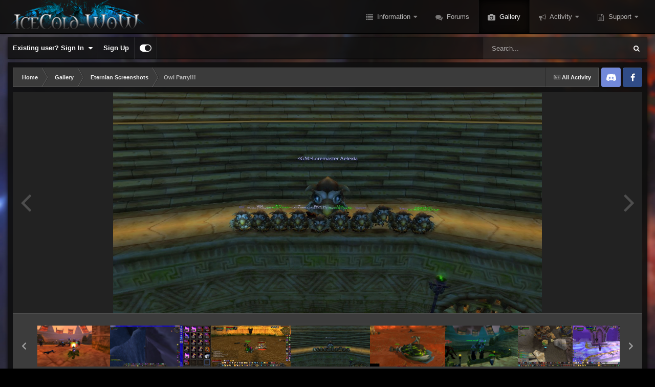

--- FILE ---
content_type: text/html;charset=UTF-8
request_url: https://www.icecold-wow.com/gallery/image/275-owl-party/
body_size: 14434
content:
<!DOCTYPE html>
<html id="focus" lang="en-IE" dir="ltr" 
data-focus-guest
data-focus-group-id='2'
data-focus-theme-id='10'

data-focus-navigation='dropdown'

data-focus-bg='1'




data-focus-scheme='dark'

data-focus-cookie='10'

data-focus-userlinks='border-right'
data-focus-post='no-margin'
data-focus-post-header='background border-v'
data-focus-post-controls='text wide'
data-focus-sticky='header'
data-focus-navigation-align='right'
data-focus-blocks='contrast pages sectiontitle'
data-focus-ui="no-picker-mobile new-badge transparent-ficon guest-alert" data-globaltemplate="4.7.12">
	<head>
		<meta charset="utf-8">
        
		<title>Owl Party!!! - Eternian Screenshots - IceCold</title>
		
			<!-- Google tag (gtag.js) -->
<script async src="https://www.googletagmanager.com/gtag/js?id=G-048FDB5HTN"></script>
<script>
  window.dataLayer = window.dataLayer || [];
  function gtag(){dataLayer.push(arguments);}
  gtag('js', new Date());

  gtag('config', 'G-048FDB5HTN');
</script>
		
		
		
		

	<meta name="viewport" content="width=device-width, initial-scale=1">



	<meta name="twitter:card" content="summary_large_image" />


	
		<meta name="twitter:site" content="@icecold_wow" />
	


	
		
			
				<meta property="og:title" content="Owl Party!!!">
			
		
	

	
		
			
				<meta property="og:type" content="website">
			
		
	

	
		
			
				<meta property="og:url" content="https://www.icecold-wow.com/gallery/image/275-owl-party/">
			
		
	

	
		
			
				<meta name="description" content="Just a random screenshot I found. :)">
			
		
	

	
		
			
				<meta property="og:description" content="Just a random screenshot I found. :)">
			
		
	

	
		
			
				<meta property="og:updated_time" content="2014-04-12T00:18:48Z">
			
		
	

	
		
			
				<meta property="og:image" content="https://cdn.icecold-wow.com/gallery/category_5/large.gallery_55430_5_23225.jpg.ae677aa86977ff1861129baa67a43b3b.jpg">
			
		
	

	
		
			
				<meta property="og:image:type" content="image/jpeg">
			
		
	

	
		
			
				<meta property="og:site_name" content="IceCold">
			
		
	

	
		
			
				<meta property="og:locale" content="en_IE">
			
		
	


	
		<link rel="canonical" href="https://www.icecold-wow.com/gallery/image/275-owl-party/" />
	

	
		<link rel="preload" href="//cdn.icecold-wow.com/gallery/category_5/large.gallery_55430_5_23225.jpg.ae677aa86977ff1861129baa67a43b3b.jpg" as="image" type="image/jpeg" />
	




<link rel="manifest" href="https://www.icecold-wow.com/manifest.webmanifest/">
<meta name="msapplication-config" content="https://www.icecold-wow.com/browserconfig.xml/">
<meta name="msapplication-starturl" content="/">
<meta name="application-name" content="IceCold">
<meta name="apple-mobile-web-app-title" content="IceCold">

	<meta name="theme-color" content="#0f0f0f">










<link rel="preload" href="//www.icecold-wow.com/applications/core/interface/font/fontawesome-webfont.woff2?v=4.7.0" as="font" crossorigin="anonymous">
		




	<link rel='stylesheet' href='//cdn.icecold-wow.com/css_built_10/341e4a57816af3ba440d891ca87450ff_framework.css.gz?v=b0997bbeb71722129087' media='all'>

	<link rel='stylesheet' href='//cdn.icecold-wow.com/css_built_10/05e81b71abe4f22d6eb8d1a929494829_responsive.css.gz?v=b0997bbeb71722129087' media='all'>

	<link rel='stylesheet' href='//cdn.icecold-wow.com/css_built_10/90eb5adf50a8c640f633d47fd7eb1778_core.css.gz?v=b0997bbeb71722129087' media='all'>

	<link rel='stylesheet' href='//cdn.icecold-wow.com/css_built_10/5a0da001ccc2200dc5625c3f3934497d_core_responsive.css.gz?v=b0997bbeb71722129087' media='all'>

	<link rel='stylesheet' href='//cdn.icecold-wow.com/css_built_10/37c6452ea623de41c991284837957128_gallery.css.gz?v=b0997bbeb71722129087' media='all'>

	<link rel='stylesheet' href='//cdn.icecold-wow.com/css_built_10/22e9af7d7c6ac7ddc7db0f1b0d471efc_gallery_responsive.css.gz?v=b0997bbeb71722129087' media='all'>

	<link rel='stylesheet' href='//cdn.icecold-wow.com/css_built_10/8a32dcbf06236254181d222455063219_global.css.gz?v=b0997bbeb71722129087' media='all'>





<link rel='stylesheet' href='//cdn.icecold-wow.com/css_built_10/258adbb6e4f3e83cd3b355f84e3fa002_custom.css.gz?v=b0997bbeb71722129087' media='all'>




		
<script type='text/javascript'>
var focusHtml = document.getElementById('focus');
var cookieId = focusHtml.getAttribute('data-focus-cookie');

//	['setting-name', enabled-by-default, has-toggle]
var focusSettings = [
	
   ['sticky-header', 1, 1],
	['mobile-footer', 1, 1],
	['fluid', 0, 1],
	['larger-font-size', 0, 1],
	['sticky-author-panel', 0, 1],
	['sticky-sidebar', 0, 1],
	['flip-sidebar', 0, 1],
	
	
]; 
for(var i = 0; i < focusSettings.length; i++) {
	var settingName = focusSettings[i][0];
	var isDefault = focusSettings[i][1];
	var allowToggle = focusSettings[i][2];
	if(allowToggle){
		var choice = localStorage.getItem(settingName);
		if( (choice === '1') || (!choice && (isDefault)) ){
			focusHtml.classList.add('enable--' + settingName + '');
		}
	} else if(isDefault){
		focusHtml.classList.add('enable--' + settingName + '');
	}
}


</script>

 
		
		
		

	
	<link rel='shortcut icon' href='//cdn.icecold-wow.com/monthly_2019_11/favicon.ico' type="image/x-icon">

		
 
	</head>
	<body class="ipsApp ipsApp_front ipsJS_none ipsClearfix" data-controller="core.front.core.app"  data-message=""  data-pageapp="gallery" data-pagelocation="front" data-pagemodule="gallery" data-pagecontroller="view" data-pageid="275"   >
		
        

        

		<a href="#ipsLayout_mainArea" class="ipsHide" title="Go to main content on this page" accesskey="m">Jump to content</a>
			
<ul id='elMobileNav' class='ipsResponsive_hideDesktop' data-controller='core.front.core.mobileNav'>
	
		
			
			
				
				
			
				
					<li id='elMobileBreadcrumb'>
						<a href='https://www.icecold-wow.com/gallery/category/5-eternian-screenshots/'>
							<span>Eternian Screenshots</span>
						</a>
					</li>
				
				
			
				
				
			
		
	
  
	<li class='elMobileNav__home'>
		<a href='https://www.icecold-wow.com/'><i class="fa fa-home" aria-hidden="true"></i></a>
	</li>
	
	
	<li >
		<a data-action="defaultStream" href='https://www.icecold-wow.com/discover/'><i class="fa fa-newspaper-o" aria-hidden="true"></i></a>
	</li>

	

	
		<li class='ipsJS_show'>
			<a href='https://www.icecold-wow.com/search/' data-class='display--focus-mobile-search'><i class='fa fa-search'></i></a>
		</li>
	

	
<li data-focus-editor>
	<a href='#'>
		<i class='fa fa-toggle-on'></i>
	</a>
</li>
<li data-focus-toggle-theme>
	<a href='#'>
		<i class='fa'></i>
	</a>
</li>
  	
	<li data-ipsDrawer data-ipsDrawer-drawerElem='#elMobileDrawer'>
		<a href='#' >
			
			
				
			
			
			
			<i class='fa fa-navicon'></i>
		</a>
	</li>
</ul>
			
<div class='focus-mobile-search'>
	<div class='focus-mobile-search__close' data-class='display--focus-mobile-search'><i class="fa fa-times" aria-hidden="true"></i></div>
</div>
			<div id="ipsLayout_header" class="focus-sticky-header">
				<header class="focus-header">
					<div class="ipsLayout_container">
						<div class="focus-header-align">
							
<a class='focus-logo' href='https://www.icecold-wow.com/' accesskey='1'>
	
		
		<span class='focus-logo__image'>
			<img src="//cdn.icecold-wow.com/monthly_2023_05/logo_hawk.png.5861038570d733d285f1027d3b42abca.png" alt='IceCold'>
		</span>
		
			<!-- <span class='focus-logo__text'>
				<span class='focus-logo__name'>IceCold-WoW</span>
				
			</span> -->
		
	
</a>
							<div class="focus-nav-bar">
								<div class="focus-nav">

	<nav  class=' ipsResponsive_showDesktop'>
		<div class='ipsNavBar_primary ipsNavBar_primary--loading ipsLayout_container '>
			<ul data-role="primaryNavBar" class='ipsClearfix'>
				


	
		
		
		<li  id='elNavSecondary_1' data-role="navBarItem" data-navApp="cms" data-navExt="Pages">
			
			
				<a href="https://www.icecold-wow.com"  data-navItem-id="1" >
					Information<span class='ipsNavBar_active__identifier'></span>
				</a>
			
			
				<ul class='ipsNavBar_secondary ipsHide' data-role='secondaryNavBar'>
					


	
		
		
		<li  id='elNavSecondary_35' data-role="navBarItem" data-navApp="cms" data-navExt="Pages">
			
			
				<a href="https://www.icecold-wow.com/news/"  data-navItem-id="35" >
					IceCold News<span class='ipsNavBar_active__identifier'></span>
				</a>
			
			
		</li>
	
	

	
		
		
		<li  id='elNavSecondary_34' data-role="navBarItem" data-navApp="cms" data-navExt="Pages">
			
			
				<a href="https://www.icecold-wow.com/downloads/"  data-navItem-id="34" >
					Downloads<span class='ipsNavBar_active__identifier'></span>
				</a>
			
			
		</li>
	
	

	
		
		
		<li  id='elNavSecondary_27' data-role="navBarItem" data-navApp="core" data-navExt="Guidelines">
			
			
				<a href="https://www.icecold-wow.com/guidelines/"  data-navItem-id="27" >
					Guidelines<span class='ipsNavBar_active__identifier'></span>
				</a>
			
			
		</li>
	
	

	
		
		
		<li  id='elNavSecondary_28' data-role="navBarItem" data-navApp="core" data-navExt="StaffDirectory">
			
			
				<a href="https://www.icecold-wow.com/staff/"  data-navItem-id="28" >
					Staff<span class='ipsNavBar_active__identifier'></span>
				</a>
			
			
		</li>
	
	

	
		
		
		<li  id='elNavSecondary_29' data-role="navBarItem" data-navApp="core" data-navExt="OnlineUsers">
			
			
				<a href="https://www.icecold-wow.com/online/"  data-navItem-id="29" >
					Online Users<span class='ipsNavBar_active__identifier'></span>
				</a>
			
			
		</li>
	
	

					<li class='ipsHide' id='elNavigationMore_1' data-role='navMore'>
						<a href='#' data-ipsMenu data-ipsMenu-appendTo='#elNavigationMore_1' id='elNavigationMore_1_dropdown'>More <i class='fa fa-caret-down'></i></a>
						<ul class='ipsHide ipsMenu ipsMenu_auto' id='elNavigationMore_1_dropdown_menu' data-role='moreDropdown'></ul>
					</li>
				</ul>
			
		</li>
	
	

	
		
		
		<li  id='elNavSecondary_9' data-role="navBarItem" data-navApp="forums" data-navExt="Forums">
			
			
				<a href="https://www.icecold-wow.com/forums/"  data-navItem-id="9" >
					Forums<span class='ipsNavBar_active__identifier'></span>
				</a>
			
			
		</li>
	
	

	
	

	
		
		
			
		
		<li class='ipsNavBar_active' data-active id='elNavSecondary_25' data-role="navBarItem" data-navApp="gallery" data-navExt="Gallery">
			
			
				<a href="https://www.icecold-wow.com/gallery/"  data-navItem-id="25" data-navDefault>
					Gallery<span class='ipsNavBar_active__identifier'></span>
				</a>
			
			
		</li>
	
	

	
	

	
		
		
		<li  id='elNavSecondary_2' data-role="navBarItem" data-navApp="core" data-navExt="CustomItem">
			
			
				<a href="https://www.icecold-wow.com/discover/"  data-navItem-id="2" >
					Activity<span class='ipsNavBar_active__identifier'></span>
				</a>
			
			
				<ul class='ipsNavBar_secondary ipsHide' data-role='secondaryNavBar'>
					


	
		
		
		<li  id='elNavSecondary_3' data-role="navBarItem" data-navApp="core" data-navExt="AllActivity">
			
			
				<a href="https://www.icecold-wow.com/discover/"  data-navItem-id="3" >
					All Activity<span class='ipsNavBar_active__identifier'></span>
				</a>
			
			
		</li>
	
	

	
		
		
		<li  id='elNavSecondary_39' data-role="navBarItem" data-navApp="core" data-navExt="Leaderboard">
			
			
				<a href="https://www.icecold-wow.com/leaderboard/"  data-navItem-id="39" >
					Leaderboard<span class='ipsNavBar_active__identifier'></span>
				</a>
			
			
		</li>
	
	

	
		
		
		<li  id='elNavSecondary_4' data-role="navBarItem" data-navApp="core" data-navExt="YourActivityStreams">
			
			
				<a href="#"  data-navItem-id="4" >
					My Activity Streams<span class='ipsNavBar_active__identifier'></span>
				</a>
			
			
		</li>
	
	

	
		
		
		<li  id='elNavSecondary_5' data-role="navBarItem" data-navApp="core" data-navExt="YourActivityStreamsItem">
			
			
				<a href="https://www.icecold-wow.com/discover/unread/"  data-navItem-id="5" >
					Unread Content<span class='ipsNavBar_active__identifier'></span>
				</a>
			
			
		</li>
	
	

	
		
		
		<li  id='elNavSecondary_6' data-role="navBarItem" data-navApp="core" data-navExt="YourActivityStreamsItem">
			
			
				<a href="https://www.icecold-wow.com/discover/content-started/"  data-navItem-id="6" >
					Content I Started<span class='ipsNavBar_active__identifier'></span>
				</a>
			
			
		</li>
	
	

	
		
		
		<li  id='elNavSecondary_7' data-role="navBarItem" data-navApp="core" data-navExt="Search">
			
			
				<a href="https://www.icecold-wow.com/search/"  data-navItem-id="7" >
					Search<span class='ipsNavBar_active__identifier'></span>
				</a>
			
			
		</li>
	
	

					<li class='ipsHide' id='elNavigationMore_2' data-role='navMore'>
						<a href='#' data-ipsMenu data-ipsMenu-appendTo='#elNavigationMore_2' id='elNavigationMore_2_dropdown'>More <i class='fa fa-caret-down'></i></a>
						<ul class='ipsHide ipsMenu ipsMenu_auto' id='elNavigationMore_2_dropdown_menu' data-role='moreDropdown'></ul>
					</li>
				</ul>
			
		</li>
	
	

	
		
		
		<li  id='elNavSecondary_22' data-role="navBarItem" data-navApp="core" data-navExt="CustomItem">
			
			
				<a href="https://www.icecold-wow.com/support/"  data-navItem-id="22" >
					Support<span class='ipsNavBar_active__identifier'></span>
				</a>
			
			
				<ul class='ipsNavBar_secondary ipsHide' data-role='secondaryNavBar'>
					


	
		
		
		<li  id='elNavSecondary_32' data-role="navBarItem" data-navApp="cms" data-navExt="Pages">
			
			
				<a href="https://www.icecold-wow.com/help/"  data-navItem-id="32" >
					Support Articles<span class='ipsNavBar_active__identifier'></span>
				</a>
			
			
		</li>
	
	

	
		
		
		<li  id='elNavSecondary_30' data-role="navBarItem" data-navApp="core" data-navExt="CustomItem">
			
			
				<a href="https://www.icecold-wow.com/support/"  data-navItem-id="30" >
					Support Tickets<span class='ipsNavBar_active__identifier'></span>
				</a>
			
			
		</li>
	
	

	
		
		
		<li  id='elNavSecondary_33' data-role="navBarItem" data-navApp="cms" data-navExt="Pages">
			
			
				<a href="https://www.icecold-wow.com/bug_tracker/"  data-navItem-id="33" >
					Bug Tracker<span class='ipsNavBar_active__identifier'></span>
				</a>
			
			
		</li>
	
	

					<li class='ipsHide' id='elNavigationMore_22' data-role='navMore'>
						<a href='#' data-ipsMenu data-ipsMenu-appendTo='#elNavigationMore_22' id='elNavigationMore_22_dropdown'>More <i class='fa fa-caret-down'></i></a>
						<ul class='ipsHide ipsMenu ipsMenu_auto' id='elNavigationMore_22_dropdown_menu' data-role='moreDropdown'></ul>
					</li>
				</ul>
			
		</li>
	
	

	
	

	
	

				
				<li class="focus-nav__more focus-nav__more--hidden">
					<a href="#"> More <span class='ipsNavBar_active__identifier'></span></a>
					<ul class='ipsNavBar_secondary'></ul>
				</li>
				
			</ul>
			

	<div id="elSearchWrapper">
		<div id='elSearch' data-controller="core.front.core.quickSearch">
			<form accept-charset='utf-8' action='//www.icecold-wow.com/search/?do=quicksearch' method='post'>
                <input type='search' id='elSearchField' placeholder='Search...' name='q' autocomplete='off' aria-label='Search'>
                <details class='cSearchFilter'>
                    <summary class='cSearchFilter__text'></summary>
                    <ul class='cSearchFilter__menu'>
                        
                        <li><label><input type="radio" name="type" value="all"  checked><span class='cSearchFilter__menuText'>Everywhere</span></label></li>
                        
                            
                                <li><label><input type="radio" name="type" value='contextual_{&quot;type&quot;:&quot;gallery_image&quot;,&quot;nodes&quot;:5}'><span class='cSearchFilter__menuText'>This Category</span></label></li>
                            
                                <li><label><input type="radio" name="type" value='contextual_{&quot;type&quot;:&quot;gallery_image&quot;,&quot;item&quot;:275}'><span class='cSearchFilter__menuText'>This Image</span></label></li>
                            
                        
                        
                            <li><label><input type="radio" name="type" value="core_statuses_status"><span class='cSearchFilter__menuText'>Status Updates</span></label></li>
                        
                            <li><label><input type="radio" name="type" value="cms_pages_pageitem"><span class='cSearchFilter__menuText'>Pages</span></label></li>
                        
                            <li><label><input type="radio" name="type" value="cms_records1"><span class='cSearchFilter__menuText'>Articles</span></label></li>
                        
                            <li><label><input type="radio" name="type" value="cms_records3"><span class='cSearchFilter__menuText'>Articles</span></label></li>
                        
                            <li><label><input type="radio" name="type" value="cms_records4"><span class='cSearchFilter__menuText'>Bugs</span></label></li>
                        
                            <li><label><input type="radio" name="type" value="forums_topic"><span class='cSearchFilter__menuText'>Topics</span></label></li>
                        
                            <li><label><input type="radio" name="type" value="gallery_image"><span class='cSearchFilter__menuText'>Images</span></label></li>
                        
                            <li><label><input type="radio" name="type" value="gallery_album_item"><span class='cSearchFilter__menuText'>Albums</span></label></li>
                        
                            <li><label><input type="radio" name="type" value="core_members"><span class='cSearchFilter__menuText'>Members</span></label></li>
                        
                    </ul>
                </details>
				<button class='cSearchSubmit' type="submit" aria-label='Search'><i class="fa fa-search"></i></button>
			</form>
		</div>
	</div>

		</div>
	</nav>
</div>
							</div>
						</div>
					</div>
				</header>
			</div>
			<div class="ipsLayout_container ipsResponsive_showDesktop">
				<div class="focus-user-bar ipsFlex ipsFlex-jc:between ipsFlex-ai:center">
					
						<div class="focus-user">

	<ul id="elUserNav" class="ipsList_inline cSignedOut ipsResponsive_showDesktop">
		
		
		
		
			
				<li id="elSignInLink">
					<a href="https://www.icecold-wow.com/login/" data-ipsmenu-closeonclick="false" data-ipsmenu id="elUserSignIn">
						Existing user? Sign In  <i class="fa fa-caret-down"></i>
					</a>
					
<div id='elUserSignIn_menu' class='ipsMenu ipsMenu_auto ipsHide'>
	<form accept-charset='utf-8' method='post' action='https://www.icecold-wow.com/login/'>
		<input type="hidden" name="csrfKey" value="ecef15d2c67c2986d9ba62c65f002cf3">
		<input type="hidden" name="ref" value="aHR0cHM6Ly93d3cuaWNlY29sZC13b3cuY29tL2dhbGxlcnkvaW1hZ2UvMjc1LW93bC1wYXJ0eS8=">
		<div data-role="loginForm">
			
			
			
				<div class='ipsColumns ipsColumns_noSpacing'>
					<div class='ipsColumn ipsColumn_wide' id='elUserSignIn_internal'>
						
<div class="ipsPad ipsForm ipsForm_vertical">
	<h4 class="ipsType_sectionHead">Sign In</h4>
	<br><br>
	<ul class='ipsList_reset'>
		<li class="ipsFieldRow ipsFieldRow_noLabel ipsFieldRow_fullWidth">
			
			
				<input type="email" placeholder="Email Address" name="auth" autocomplete="email">
			
		</li>
		<li class="ipsFieldRow ipsFieldRow_noLabel ipsFieldRow_fullWidth">
			<input type="password" placeholder="Password" name="password" autocomplete="current-password">
		</li>
		<li class="ipsFieldRow ipsFieldRow_checkbox ipsClearfix">
			<span class="ipsCustomInput">
				<input type="checkbox" name="remember_me" id="remember_me_checkbox" value="1" checked aria-checked="true">
				<span></span>
			</span>
			<div class="ipsFieldRow_content">
				<label class="ipsFieldRow_label" for="remember_me_checkbox">Remember me</label>
				<span class="ipsFieldRow_desc">Not recommended on shared computers</span>
			</div>
		</li>
		<li class="ipsFieldRow ipsFieldRow_fullWidth">
			<button type="submit" name="_processLogin" value="usernamepassword" class="ipsButton ipsButton_primary ipsButton_small" id="elSignIn_submit">Sign In</button>
			
				<p class="ipsType_right ipsType_small">
					
						<a href='https://www.icecold-wow.com/lostpassword/' data-ipsDialog data-ipsDialog-title='Forgot your password?'>
					
					Forgot your password?</a>
				</p>
			
		</li>
	</ul>
</div>
					</div>
					<div class='ipsColumn ipsColumn_wide'>
						<div class='ipsPadding' id='elUserSignIn_external'>
							<div class='ipsAreaBackground_light ipsPadding:half'>
								
								
									<div class='ipsType_center ipsMargin_top:half'>
										

<button type="submit" name="_processLogin" value="10" class='ipsButton ipsButton_verySmall ipsButton_fullWidth ipsSocial ' style="background-color: #7289da">
	
		<span class='ipsSocial_icon'>
			
				<img src="//www.icecold-wow.com/applications/icecold/interface/logos/discord.png">
			
		</span>
		<span class='ipsSocial_text'>Log in with Discord</span>
	
</button>
									</div>
								
							</div>
						</div>
					</div>
				</div>
			
		</div>
	</form>
</div>
				</li>
			
		
		
			<li>
				
					<a href="https://www.icecold-wow.com/register/" data-ipsdialog data-ipsdialog-size="narrow" data-ipsdialog-title="Sign Up"  id="elRegisterButton">Sign Up</a>
				
			</li>
		
		
<li class='elUserNav_sep'></li>
<li class='cUserNav_icon ipsJS_show' data-focus-editor>
	<a href='#' data-ipsTooltip>
		<i class='fa fa-toggle-on'></i>
	</a>
</li>
<li class='cUserNav_icon ipsJS_show' data-focus-toggle-theme>
	<a href='#' data-ipsTooltip>
		<i class='fa'></i>
	</a>
</li>

 
	</ul>
</div>
					
					
						<div class="focus-search"></div>
					
				</div>
			</div>
		<main id="ipsLayout_body" class="ipsLayout_container">
			<div class="focus-content">
				<div class="focus-content-padding">
					<div id="ipsLayout_contentArea">
						<div class="focus-precontent">
							<div class="focus-breadcrumb">
								
<nav class='ipsBreadcrumb ipsBreadcrumb_top ipsFaded_withHover'>
	

	<ul class='ipsList_inline ipsPos_right'>
		
		<li >
			<a data-action="defaultStream" class='ipsType_light '  href='https://www.icecold-wow.com/discover/'><i class="fa fa-newspaper-o" aria-hidden="true"></i> <span>All Activity</span></a>
		</li>
		
	</ul>

	<ul data-role="breadcrumbList">
		<li>
			<a title="Home" href='https://www.icecold-wow.com/'>
				<span>Home <i class='fa fa-angle-right'></i></span>
			</a>
		</li>
		
		
			<li>
				
					<a href='https://www.icecold-wow.com/gallery/'>
						<span>Gallery <i class='fa fa-angle-right' aria-hidden="true"></i></span>
					</a>
				
			</li>
		
			<li>
				
					<a href='https://www.icecold-wow.com/gallery/category/5-eternian-screenshots/'>
						<span>Eternian Screenshots <i class='fa fa-angle-right' aria-hidden="true"></i></span>
					</a>
				
			</li>
		
			<li>
				
					Owl Party!!!
				
			</li>
		
	</ul>
</nav>
								

<ul class='focus-social focus-social--iconOnly'>
	<li><a href='https://discordapp.com/invite/3wW6KpC' target="_blank" rel="noopener"><span>Discord</span></a></li>
<li><a href='https://www.facebook.com/icecoldwow' target="_blank" rel="noopener"><span>Twitter</span></a></li>
</ul>

							</div>
						</div>
						





						<div id="ipsLayout_contentWrapper">
							
							<div id="ipsLayout_mainArea">
								
								
								
								
								

	




								



<div data-controller='gallery.front.view.image' data-lightboxURL='https://www.icecold-wow.com/gallery/image/275-owl-party/'>
	<div class='ipsColumns ipsMargin_bottom'>
		<div class='ipsColumn ipsColumn_fluid'>
			<div class='cGalleryLightbox_inner' data-role="imageSizer">
				<div class='elGalleryHeader'>
					

<div id='elGalleryImage' class='elGalleryImage' data-role="imageFrame" data-imageSizes='{&quot;large&quot;:[1366,705],&quot;small&quot;:[600,310]}'>
	
		<div class='cGalleryViewImage' data-role='notesWrapper' data-controller='gallery.front.view.notes' data-imageID='275'  data-notesData='[]'>
			<div>
				<a href='//cdn.icecold-wow.com/gallery/category_5/large.gallery_55430_5_23225.jpg.ae677aa86977ff1861129baa67a43b3b.jpg' title='View in lightbox' data-ipsLightbox>
					<img src='//cdn.icecold-wow.com/gallery/category_5/large.gallery_55430_5_23225.jpg.ae677aa86977ff1861129baa67a43b3b.jpg' alt="Owl Party!!!" title='Owl Party!!!' data-role='theImage'>
				</a>
            </div>
			
		</div>
        	


		<div class='cGalleryImageFade'>
			<div class='cGalleryImageBottomBar'>
				<div class='cGalleryCreditInfo ipsType_normal ipsHide'>
					
						<div>&copy; Copyright 2014, all right reserved. Owl Inc.</div>
					

					
				</div>
				
					<ul class='ipsList_inline'>
						<li>
							<a href='#' data-ipsMenu data-ipsMenu-above='true' id='elImageTools' class='ipsButton ipsButton_link ipsButton_verySmall ipsJS_show cGalleryViewImage_controls'>Image Tools <i class='fa fa-caret-down'></i></a>
						</li>
					</ul>
					<ul class='ipsMenu ipsMenu_auto ipsHide' id='elImageTools_menu'>
						
						
						
							<li class='ipsMenu_item'>
								<a href='https://www.icecold-wow.com/gallery/image/275-owl-party/?do=download' title='Download'><i class='fa fa-fw fa-download'></i> Download</a>
							</li>
						
					</ul>
				
			</div>
		</div>
	
	<span class='elGalleryImageNav'>
       
            <a href='https://www.icecold-wow.com/gallery/image/275-owl-party/?browse=1&amp;do=previous' class='elGalleryImageNav_prev' data-action="prevMedia"><i class='fa fa-angle-left'></i></a>
            <a href='https://www.icecold-wow.com/gallery/image/275-owl-party/?browse=1&amp;do=next' class='elGalleryImageNav_next' data-action="nextMedia"><i class='fa fa-angle-right'></i></a>
        
	</span>
</div>
				</div>
			</div>
            
            
            
			<div class='cGalleryImageThumbs'>
				<ol class='cGalleryCarousel' id='gallery-image-thumbs'>
                    
					
			            <li class='cGalleryCarousel__item'>
			            	<div class='ipsImageBlock'>
				                
					                <a href='https://www.icecold-wow.com/gallery/image/306-guess-how-many-visuals-i-am-using/' title='View the image Guess how many visuals i am using?' class='ipsImageBlock__main'>
					                	<img src='//cdn.icecold-wow.com/gallery/category_5/small.gallery_93705_5_102566.jpg.3c29f5ace7b6dbe255534a904583b8d3.jpg' alt="Guess how many visuals i am using?" loading="lazy">
					                </a>
				                
                            	

                            </div>
                        </li>
                        
			        
			            <li class='cGalleryCarousel__item'>
			            	<div class='ipsImageBlock'>
				                
					                <a href='https://www.icecold-wow.com/gallery/image/304-admin-fun-time/' title='View the image Admin Fun Time!' class='ipsImageBlock__main'>
					                	<img src='//cdn.icecold-wow.com/gallery/category_5/small.gallery_108180_5_1513039.png.06c929b49f80fb8436067ab58c899396.png' alt="Admin Fun Time!" loading="lazy">
					                </a>
				                
                            	

                            </div>
                        </li>
                        
			        
			            <li class='cGalleryCarousel__item'>
			            	<div class='ipsImageBlock'>
				                
					                <a href='https://www.icecold-wow.com/gallery/image/303-mah-mats/' title='View the image Mah Mats' class='ipsImageBlock__main'>
					                	<img src='//cdn.icecold-wow.com/gallery/category_5/small.gallery_68322_5_43004.png.83d45ceba1fedd00305899d44505498e.png' alt="Mah Mats" loading="lazy">
					                </a>
				                
                            	

                            </div>
                        </li>
                        
			        
			            <li class='cGalleryCarousel__item'>
			            	<div class='ipsImageBlock'>
				                
					                <a href='https://www.icecold-wow.com/gallery/image/277-rainbow-turtle/' title='View the image Rainbow Turtle' class='ipsImageBlock__main'>
					                	<img src='//cdn.icecold-wow.com/gallery/category_5/small.gallery_55430_5_210926.jpg.7aa9f182774148d589f1cdd17947c64f.jpg' alt="Rainbow Turtle" loading="lazy">
					                </a>
				                
                            	

                            </div>
                        </li>
                        
			        

                    <li class='cGalleryCarousel__item cGalleryCarousel__item--active'>
                    	<div class='ipsImageBlock'>
	                        
	                            <a href='https://www.icecold-wow.com/gallery/image/275-owl-party/' title='View the image Owl Party!!!' class='ipsImageBlock__main'>
	                                <img src='//cdn.icecold-wow.com/gallery/category_5/small.gallery_55430_5_23225.jpg.fa3f84f90b499df53f4caee2b4bda0b7.jpg' alt="Owl Party!!!" loading="lazy">
	                            </a>
                        	
                        	

                        </div>
                        
                    </li>

                    
                        <li class='cGalleryCarousel__item'>
                        	<div class='ipsImageBlock'>
	                            
	                                <a href='https://www.icecold-wow.com/gallery/image/274-big-wand/' title='View the image Big wand' class='ipsImageBlock__main'>
	                                    <img src='//cdn.icecold-wow.com/gallery/category_5/small.gallery_97787_5_230035.png.0279a1a4478a948f88aefa0c2164c049.png' alt="Big wand" loading="lazy">
	                                </a>
	                            
	                            

	                        </div>
                        </li>
                        
                        
                    
                        <li class='cGalleryCarousel__item'>
                        	<div class='ipsImageBlock'>
	                            
	                                <a href='https://www.icecold-wow.com/gallery/image/273-me-chillin-with-my-twin-bro/' title='View the image Me Chillin&#039; With My Twin Bro' class='ipsImageBlock__main'>
	                                    <img src='//cdn.icecold-wow.com/gallery/category_5/small.gallery_139907_5_132563.jpg.4dda9499ca1d8412172a4ccb35ede448.jpg' alt="Me Chillin&#039; With My Twin Bro" loading="lazy">
	                                </a>
	                            
	                            

	                        </div>
                        </li>
                        
                        
                    
                        <li class='cGalleryCarousel__item'>
                        	<div class='ipsImageBlock'>
	                            
	                                <a href='https://www.icecold-wow.com/gallery/image/271-bag-of-weed/' title='View the image Bag of Weed' class='ipsImageBlock__main'>
	                                    <img src='//cdn.icecold-wow.com/gallery/category_5/small.gallery_141477_5_113688.jpg.aed3a2eeb2f09d1ff4eaec2f860187be.jpg' alt="Bag of Weed" loading="lazy">
	                                </a>
	                            
	                            

	                        </div>
                        </li>
                        
                        
                    
                        <li class='cGalleryCarousel__item'>
                        	<div class='ipsImageBlock'>
	                            
	                                <a href='https://www.icecold-wow.com/gallery/image/269-wowscrnshot-040314-090504/' title='View the image WoWScrnShot 040314 090504' class='ipsImageBlock__main'>
	                                    <img src='//cdn.icecold-wow.com/gallery/category_5/small.gallery_141938_5_194858.jpg.ee3bf0d961f53a6dec0f05f9848f2ac9.jpg' alt="WoWScrnShot 040314 090504" loading="lazy">
	                                </a>
	                            
	                            

	                        </div>
                        </li>
                        
                        
                            
				</ol>
                <div class='cGalleryCarouselNav cGalleryCarouselNav--overlay' data-carousel-controls='gallery-image-thumbs' data-controller="gallery.front.browse.carousel" hidden>
                    <button class='cGalleryCarouselNav__button' data-carousel-arrow='prev' aria-label='Previous' role='button'>
                        <svg aria-hidden="true" xmlns="http://www.w3.org/2000/svg" viewBox="0 0 320 512" width="10"><path d="M34.52 239.03L228.87 44.69c9.37-9.37 24.57-9.37 33.94 0l22.67 22.67c9.36 9.36 9.37 24.52.04 33.9L131.49 256l154.02 154.75c9.34 9.38 9.32 24.54-.04 33.9l-22.67 22.67c-9.37 9.37-24.57 9.37-33.94 0L34.52 272.97c-9.37-9.37-9.37-24.57 0-33.94z"/></svg>
                    </button>
                    <button class='cGalleryCarouselNav__button' data-carousel-arrow='next' aria-label='Next' role='button'>
                        <svg aria-hidden="true" xmlns="http://www.w3.org/2000/svg" viewBox="0 0 320 512" width="10"><path d="M285.476 272.971L91.132 467.314c-9.373 9.373-24.569 9.373-33.941 0l-22.667-22.667c-9.357-9.357-9.375-24.522-.04-33.901L188.505 256 34.484 101.255c-9.335-9.379-9.317-24.544.04-33.901l22.667-22.667c9.373-9.373 24.569-9.373 33.941 0L285.475 239.03c9.373 9.372 9.373 24.568.001 33.941z"/></svg>
                    </button>
                </div>
			</div>
            
		</div>
	</div>

	<section data-role='imageInfo'>
		




<div class='ipsColumns ipsColumns_collapsePhone ipsResponsive_pull ipsSpacer_bottom'>
	<div class='ipsColumn ipsColumn_fluid'>
		

		<div class='ipsBox'>
			<div class='ipsPadding' data-role='imageDescription'>
				<div class='ipsFlex ipsFlex-ai:center ipsFlex-fw:wrap ipsGap:4'>
					<div class='ipsFlex-flex:11'>
						<h1 class='ipsType_pageTitle ipsContained_container'>
							
							
							
							
							
								<span class='ipsContained ipsType_break'>Owl Party!!!</span>
							
						</h1>
						
					</div>
				</div>
				<hr class='ipsHr'>
				<div class='ipsPageHeader__meta ipsFlex ipsFlex-jc:between ipsFlex-ai:center ipsFlex-fw:wrap ipsGap:3'>
					<div class='ipsFlex-flex:11'>
						<div class='ipsPhotoPanel ipsPhotoPanel_mini ipsClearfix'>
							


	<a href="https://www.icecold-wow.com/profile/55430-nightcorez/" rel="nofollow" data-ipsHover data-ipsHover-width="370" data-ipsHover-target="https://www.icecold-wow.com/profile/55430-nightcorez/?do=hovercard" class="ipsUserPhoto ipsUserPhoto_mini" title="Go to Nightcorez's profile">
		<img src='//cdn.icecold-wow.com/profile/photo-55430.jpg' alt='Nightcorez' loading="lazy">
	</a>

							<div>
								<p class='ipsType_reset ipsType_normal ipsType_blendLinks'>
									By 


<a href='https://www.icecold-wow.com/profile/55430-nightcorez/' rel="nofollow" data-ipsHover data-ipsHover-width='370' data-ipsHover-target='https://www.icecold-wow.com/profile/55430-nightcorez/?do=hovercard&amp;referrer=https%253A%252F%252Fwww.icecold-wow.com%252Fgallery%252Fimage%252F275-owl-party%252F' title="Go to Nightcorez's profile" class="ipsType_break">Nightcorez</a>
								</p>
								<ul class='ipsList_inline'>
									<li class='ipsType_light'><time datetime='2014-04-12T00:18:48Z' title='04/12/14 00:18' data-short='11 yr'>April 12, 2014</time></li>
									<li class='ipsType_light'>2513 views</li>
									
										<li><a href='https://www.icecold-wow.com/profile/55430-nightcorez/content/?type=gallery_image'>View Nightcorez's images</a></li>
									
								</ul>
							</div>
						</div>
					</div>
					<div class='ipsFlex-flex:01 ipsResponsive_hidePhone'>
						<div class='ipsShareLinks'>
							
								


    <a href='#elShareItem_1809010424_menu' id='elShareItem_1809010424' data-ipsMenu class='ipsShareButton ipsButton ipsButton_verySmall ipsButton_link ipsButton_link--light'>
        <span><i class='fa fa-share-alt'></i></span> &nbsp;Share
    </a>

    <div class='ipsPadding ipsMenu ipsMenu_auto ipsHide' id='elShareItem_1809010424_menu' data-controller="core.front.core.sharelink">
        <ul class='ipsList_inline'>
            
                <li>
<a href="https://twitter.com/share?url=https%3A%2F%2Fwww.icecold-wow.com%2Fgallery%2Fimage%2F275-owl-party%2F" class="cShareLink cShareLink_twitter" target="_blank" data-role="shareLink" title='Share on Twitter' data-ipsTooltip rel='nofollow noopener'>
	<i class="fa fa-twitter"></i>
</a></li>
            
                <li>
<a href="https://www.facebook.com/sharer/sharer.php?u=https%3A%2F%2Fwww.icecold-wow.com%2Fgallery%2Fimage%2F275-owl-party%2F" class="cShareLink cShareLink_facebook" target="_blank" data-role="shareLink" title='Share on Facebook' data-ipsTooltip rel='noopener nofollow'>
	<i class="fa fa-facebook"></i>
</a></li>
            
                <li>
<a href="https://www.reddit.com/submit?url=https%3A%2F%2Fwww.icecold-wow.com%2Fgallery%2Fimage%2F275-owl-party%2F&amp;title=Owl+Party%21%21%21" rel="nofollow noopener" class="cShareLink cShareLink_reddit" target="_blank" title='Share on Reddit' data-ipsTooltip>
	<i class="fa fa-reddit"></i>
</a></li>
            
                <li>
<a href="/cdn-cgi/l/email-protection#[base64]" rel='nofollow' class='cShareLink cShareLink_email' title='Share via email' data-ipsTooltip>
	<i class="fa fa-envelope"></i>
</a></li>
            
        </ul>
        
            <hr class='ipsHr'>
            <button class='ipsHide ipsButton ipsButton_verySmall ipsButton_light ipsButton_fullWidth ipsMargin_top:half' data-controller='core.front.core.webshare' data-role='webShare' data-webShareTitle='Owl Party!!!' data-webShareText='Owl Party!!!' data-webShareUrl='https://www.icecold-wow.com/gallery/image/275-owl-party/'>More sharing options...</button>
        
    </div>

							
                            

							



							

<div data-followApp='gallery' data-followArea='image' data-followID='275' data-controller='core.front.core.followButton'>
	

	<a href='https://www.icecold-wow.com/login/' rel="nofollow" class="ipsFollow ipsPos_middle ipsButton ipsButton_light ipsButton_verySmall " data-role="followButton" data-ipsTooltip title='Sign in to follow this'>
		<span>Followers</span>
		<span class='ipsCommentCount'>1</span>
	</a>

</div>
						</div>
					</div>
				</div>
				
				
					<hr class='ipsHr'>			
					<div class='ipsType_medium ipsType_richText ipsType_break ipsSpacer_both' data-controller="core.front.core.lightboxedImages">
						<p><span style="text-decoration:underline;"><span style="color:rgb(255,140,0);">Just a random screenshot I found. :)</span></span></p>
					</div>
				

				

					

				

					
						<h3 class='ipsType_minorHeading'>Copyright</h3>
						<div class='ipsType_richText'>
							&copy; Copyright 2014, all right reserved. Owl Inc.
						</div>
					

				
			</div>
			<div class='ipsItemControls'>
				
					

	<div data-controller='core.front.core.reaction' class='ipsItemControls_right ipsClearfix '>	
		<div class='ipsReact ipsPos_right'>
			
				
				<div class='ipsReact_blurb ipsHide' data-role='reactionBlurb'>
					
				</div>
			
			
			
		</div>
	</div>

				
				<ul class='ipsComment_controls ipsClearfix ipsItemControls_left'>
					
				</ul>
			</div>
		</div>
	</div>
	<div class='ipsColumn ipsColumn_veryWide' id='elGalleryImageStats'>
		<div class='ipsBox ipsPadding' data-role="imageStats">
			

			

            <div>
                <h2 class='ipsType_minorHeading ipsType_break'>From the category: </h2>
                <h3 class='ipsType_sectionHead'><a href='https://www.icecold-wow.com/gallery/category/5-eternian-screenshots/'>Eternian Screenshots</a></h3>
                <span class='ipsType_light'>&middot; 109 images</span>
                <ul class='ipsList_reset ipsMargin_top ipsHide'>
                    <li><i class='fa fa-camera'></i> 109 images</li>
                    
                    
                        <li><i class='fa fa-comment'></i> 52 image comments</li>
                    
                </ul>
            </div>
            <hr class='ipsHr'>

			
		</div>
	</div>
</div>


<div class='ipsBox ipsPadding ipsResponsive_pull ipsResponsive_showPhone ipsMargin_top'>
	<div class='ipsShareLinks'>
		
			


    <a href='#elShareItem_2090238818_menu' id='elShareItem_2090238818' data-ipsMenu class='ipsShareButton ipsButton ipsButton_verySmall ipsButton_light '>
        <span><i class='fa fa-share-alt'></i></span> &nbsp;Share
    </a>

    <div class='ipsPadding ipsMenu ipsMenu_auto ipsHide' id='elShareItem_2090238818_menu' data-controller="core.front.core.sharelink">
        <ul class='ipsList_inline'>
            
                <li>
<a href="https://twitter.com/share?url=https%3A%2F%2Fwww.icecold-wow.com%2Fgallery%2Fimage%2F275-owl-party%2F" class="cShareLink cShareLink_twitter" target="_blank" data-role="shareLink" title='Share on Twitter' data-ipsTooltip rel='nofollow noopener'>
	<i class="fa fa-twitter"></i>
</a></li>
            
                <li>
<a href="https://www.facebook.com/sharer/sharer.php?u=https%3A%2F%2Fwww.icecold-wow.com%2Fgallery%2Fimage%2F275-owl-party%2F" class="cShareLink cShareLink_facebook" target="_blank" data-role="shareLink" title='Share on Facebook' data-ipsTooltip rel='noopener nofollow'>
	<i class="fa fa-facebook"></i>
</a></li>
            
                <li>
<a href="https://www.reddit.com/submit?url=https%3A%2F%2Fwww.icecold-wow.com%2Fgallery%2Fimage%2F275-owl-party%2F&amp;title=Owl+Party%21%21%21" rel="nofollow noopener" class="cShareLink cShareLink_reddit" target="_blank" title='Share on Reddit' data-ipsTooltip>
	<i class="fa fa-reddit"></i>
</a></li>
            
                <li>
<a href="/cdn-cgi/l/email-protection#[base64]" rel='nofollow' class='cShareLink cShareLink_email' title='Share via email' data-ipsTooltip>
	<i class="fa fa-envelope"></i>
</a></li>
            
        </ul>
        
            <hr class='ipsHr'>
            <button class='ipsHide ipsButton ipsButton_verySmall ipsButton_light ipsButton_fullWidth ipsMargin_top:half' data-controller='core.front.core.webshare' data-role='webShare' data-webShareTitle='Owl Party!!!' data-webShareText='Owl Party!!!' data-webShareUrl='https://www.icecold-wow.com/gallery/image/275-owl-party/'>More sharing options...</button>
        
    </div>

		
        

		



		

<div data-followApp='gallery' data-followArea='image' data-followID='275' data-controller='core.front.core.followButton'>
	

	<a href='https://www.icecold-wow.com/login/' rel="nofollow" class="ipsFollow ipsPos_middle ipsButton ipsButton_light ipsButton_verySmall " data-role="followButton" data-ipsTooltip title='Sign in to follow this'>
		<span>Followers</span>
		<span class='ipsCommentCount'>1</span>
	</a>

</div>
	</div>
</div>
	</section>

	<div data-role='imageComments'>
	
		<br>
		
		
<div data-controller='core.front.core.commentFeed, core.front.core.ignoredComments' data-autoPoll data-baseURL='https://www.icecold-wow.com/gallery/image/275-owl-party/' data-lastPage data-feedID='image-275' id='comments'>
	

	

<div data-controller='core.front.core.recommendedComments' data-url='https://www.icecold-wow.com/gallery/image/275-owl-party/?tab=comments&amp;recommended=comments' class='ipsAreaBackground ipsPad ipsBox ipsBox_transparent ipsSpacer_bottom ipsRecommendedComments ipsHide'>
	<div data-role="recommendedComments">
		<h2 class='ipsType_sectionHead ipsType_large'>Recommended Comments</h2>
		
	</div>
</div>
	




	<div data-role='commentFeed' data-controller='core.front.core.moderation'>
		
			<p class='ipsType_normal ipsType_light ipsType_reset ipsPad' data-role='noComments'>There are no comments to display.</p>
		
	</div>			
	

	
</div>

	
	</div>

</div> 


								


							</div>
							


						</div>
					</div>
					
				</div>
				

				
<nav class='ipsBreadcrumb ipsBreadcrumb_bottom ipsFaded_withHover'>
	
		


	

	<ul class='ipsList_inline ipsPos_right'>
		
		<li >
			<a data-action="defaultStream" class='ipsType_light '  href='https://www.icecold-wow.com/discover/'><i class="fa fa-newspaper-o" aria-hidden="true"></i> <span>All Activity</span></a>
		</li>
		
	</ul>

	<ul data-role="breadcrumbList">
		<li>
			<a title="Home" href='https://www.icecold-wow.com/'>
				<span>Home <i class='fa fa-angle-right'></i></span>
			</a>
		</li>
		
		
			<li>
				
					<a href='https://www.icecold-wow.com/gallery/'>
						<span>Gallery <i class='fa fa-angle-right' aria-hidden="true"></i></span>
					</a>
				
			</li>
		
			<li>
				
					<a href='https://www.icecold-wow.com/gallery/category/5-eternian-screenshots/'>
						<span>Eternian Screenshots <i class='fa fa-angle-right' aria-hidden="true"></i></span>
					</a>
				
			</li>
		
			<li>
				
					Owl Party!!!
				
			</li>
		
	</ul>
</nav>
			</div>
		</main>
		<footer id="ipsLayout_footer" class="ipsClearfix">
			
			<div class="ipsLayout_container">
				

<ul class='ipsList_inline ipsType_center ipsSpacer_top' id="elFooterLinks">
	
<li class="focus:copyright"><a href="https://www.ipsfocus.com" target="_blank" rel="noopener">IPS Theme</a> by <a href="https://www.ipsfocus.com" target="_blank" rel="noopener">IPSFocus</a></li>
	
	
	
	
	
		<li><a href='https://www.icecold-wow.com/privacy/'>Privacy Policy</a></li>
	
	
	<li><a rel="nofollow" href='https://www.icecold-wow.com/cookies/'>Cookies</a></li>
</ul>	


<ul class='focus-social focus-social--iconOnly'>
	<li><a href='https://discordapp.com/invite/3wW6KpC' target="_blank" rel="noopener"><span>Discord</span></a></li>
<li><a href='https://www.facebook.com/icecoldwow' target="_blank" rel="noopener"><span>Twitter</span></a></li>
</ul>



<p id='elCopyright'>
	<span id='elCopyright_userLine'>© 2023 IceCold</span>
	<a rel='nofollow' title='Invision Community' href='https://www.invisioncommunity.com/'>Powered by Invision Community</a>
</p>
			</div>
		</footer>
		

<div id="elMobileDrawer" class="ipsDrawer ipsHide">
	<div class="ipsDrawer_menu">
		<a href="#" class="ipsDrawer_close" data-action="close"><span>×</span></a>
		<div class="ipsDrawer_content ipsFlex ipsFlex-fd:column">
			
				<div class="ipsPadding ipsBorder_bottom">
					<ul class="ipsToolList ipsToolList_vertical">
						<li>
							<a href="https://www.icecold-wow.com/login/" id="elSigninButton_mobile" class="ipsButton ipsButton_light ipsButton_small ipsButton_fullWidth">Existing user? Sign In</a>
						</li>
						
							<li>
								
									<a href="https://www.icecold-wow.com/register/" data-ipsdialog data-ipsdialog-size="narrow" data-ipsdialog-title="Sign Up" data-ipsdialog-fixed="true"  id="elRegisterButton_mobile" class="ipsButton ipsButton_small ipsButton_fullWidth ipsButton_important">Sign Up</a>
								
							</li>
						
					</ul>
				</div>
			

			

			<ul class="ipsDrawer_list ipsFlex-flex:11">
				

				
				
				
				
					
						
						
							<li class="ipsDrawer_itemParent">
								<h4 class="ipsDrawer_title"><a href="#">Information</a></h4>
								<ul class="ipsDrawer_list">
									<li data-action="back"><a href="#">Back</a></li>
									
									
										
										
										
											
												
											
										
											
												
											
										
											
												
											
										
											
												
											
										
											
												
											
										
									
													
									
										<li><a href="https://www.icecold-wow.com">Information</a></li>
									
									
									
										


	
		
			<li>
				<a href='https://www.icecold-wow.com/news/' >
					IceCold News
				</a>
			</li>
		
	

	
		
			<li>
				<a href='https://www.icecold-wow.com/downloads/' >
					Downloads
				</a>
			</li>
		
	

	
		
			<li>
				<a href='https://www.icecold-wow.com/guidelines/' >
					Guidelines
				</a>
			</li>
		
	

	
		
			<li>
				<a href='https://www.icecold-wow.com/staff/' >
					Staff
				</a>
			</li>
		
	

	
		
			<li>
				<a href='https://www.icecold-wow.com/online/' >
					Online Users
				</a>
			</li>
		
	

										
								</ul>
							</li>
						
					
				
					
						
						
							<li><a href="https://www.icecold-wow.com/forums/" >Forums</a></li>
						
					
				
					
				
					
						
						
							<li><a href="https://www.icecold-wow.com/gallery/" >Gallery</a></li>
						
					
				
					
				
					
						
						
							<li class="ipsDrawer_itemParent">
								<h4 class="ipsDrawer_title"><a href="#">Activity</a></h4>
								<ul class="ipsDrawer_list">
									<li data-action="back"><a href="#">Back</a></li>
									
									
										
										
										
											
												
													
													
									
													
									
									
									
										


	
		
			<li>
				<a href='https://www.icecold-wow.com/discover/' >
					All Activity
				</a>
			</li>
		
	

	
		
			<li>
				<a href='https://www.icecold-wow.com/leaderboard/' >
					Leaderboard
				</a>
			</li>
		
	

	
		
			<li>
				<a href='' >
					My Activity Streams
				</a>
			</li>
		
	

	
		
			<li>
				<a href='https://www.icecold-wow.com/discover/unread/' >
					Unread Content
				</a>
			</li>
		
	

	
		
			<li>
				<a href='https://www.icecold-wow.com/discover/content-started/' >
					Content I Started
				</a>
			</li>
		
	

	
		
			<li>
				<a href='https://www.icecold-wow.com/search/' >
					Search
				</a>
			</li>
		
	

										
								</ul>
							</li>
						
					
				
					
						
						
							<li class="ipsDrawer_itemParent">
								<h4 class="ipsDrawer_title"><a href="#">Support</a></h4>
								<ul class="ipsDrawer_list">
									<li data-action="back"><a href="#">Back</a></li>
									
									
										
										
										
											
												
											
										
											
												
													
													
									
													
									
									
									
										


	
		
			<li>
				<a href='https://www.icecold-wow.com/help/' >
					Support Articles
				</a>
			</li>
		
	

	
		
			<li>
				<a href='https://www.icecold-wow.com/support/' >
					Support Tickets
				</a>
			</li>
		
	

	
		
			<li>
				<a href='https://www.icecold-wow.com/bug_tracker/' >
					Bug Tracker
				</a>
			</li>
		
	

										
								</ul>
							</li>
						
					
				
					
				
					
				
				
			</ul>

			
		</div>
	</div>
</div>

<div id="elMobileCreateMenuDrawer" class="ipsDrawer ipsHide">
	<div class="ipsDrawer_menu">
		<a href="#" class="ipsDrawer_close" data-action="close"><span>×</span></a>
		<div class="ipsDrawer_content ipsSpacer_bottom ipsPad">
			<ul class="ipsDrawer_list">
				<li class="ipsDrawer_listTitle ipsType_reset">Create New...</li>
				
			</ul>
		</div>
	</div>
</div>

		
		



<div class='focus-mobile-footer-spacer'></div>
<nav class='focus-mobile-footer'>
	<ul>
		
		
		<li data-item='forums' >
			<a href='https://www.icecold-wow.com/forums/'>
				<i class="fa fa-comments-o" aria-hidden="true"></i>
				<span class='focus-mobile-footer__text'>Forums</span>
			</a>
		</li>
		
		
		
		
		
		
			
			<li data-item='discover' >
				<a href='https://www.icecold-wow.com/discover/'>
					<i class="fa fa-newspaper-o" aria-hidden="true"></i>
					<span class='focus-mobile-footer__text'>Unread</span>
				</a>
			</li>
		
		
		
		
		
		
			
				<li data-item='login'>
					<a href='https://www.icecold-wow.com/login/'>
						<i class="fa fa-user" aria-hidden="true"></i>
						<span class='focus-mobile-footer__text'>Sign In</span>
					</a>
				</li>
			
			
				<li data-item='register'>
				
					<a href='https://www.icecold-wow.com/register/' data-ipsDialog data-ipsDialog-size='narrow' data-ipsDialog-title='Sign Up'>
				
						<i class="fa fa-user" aria-hidden="true"></i>
						<span class='focus-mobile-footer__text'>Sign Up</span>
					</a>
				</li>
			
		
		
			<li data-item='more' data-ipsDrawer data-ipsDrawer-drawerElem='#elMobileDrawer'>
				<a href='#'>
					<i class="fa fa-ellipsis-h" aria-hidden="true"></i>
					<span class='focus-mobile-footer__text'>More</span>
				</a>
			</li>
		
	</ul>
</nav>

		

	
	<script data-cfasync="false" src="/cdn-cgi/scripts/5c5dd728/cloudflare-static/email-decode.min.js"></script><script type='text/javascript'>
		var ipsDebug = false;		
	
		var CKEDITOR_BASEPATH = '//www.icecold-wow.com/applications/core/interface/ckeditor/ckeditor/';
	
		var ipsSettings = {
			
			
			cookie_path: "/",
			
			cookie_prefix: "ips4_",
			
			
			cookie_ssl: true,
			
            essential_cookies: ["oauth_authorize","member_id","login_key","clearAutosave","lastSearch","device_key","IPSSessionFront","loggedIn","noCache","hasJS","cookie_consent","cookie_consent_optional","forumpass_*","cm_reg","location","currency","guestTransactionKey"],
			upload_imgURL: "",
			message_imgURL: "",
			notification_imgURL: "",
			baseURL: "//www.icecold-wow.com/",
			jsURL: "//www.icecold-wow.com/applications/core/interface/js/js.php",
			csrfKey: "ecef15d2c67c2986d9ba62c65f002cf3",
			antiCache: "b0997bbeb71722129087",
			jsAntiCache: "b0997bbeb71757017581",
			disableNotificationSounds: true,
			useCompiledFiles: true,
			links_external: true,
			memberID: 0,
			lazyLoadEnabled: true,
			blankImg: "//www.icecold-wow.com/applications/core/interface/js/spacer.png",
			googleAnalyticsEnabled: true,
			matomoEnabled: false,
			viewProfiles: true,
			mapProvider: 'google',
			mapApiKey: "AIzaSyBb5fUupJyqUg_FOHp5yCcWJnNsQ6CIxnA",
			pushPublicKey: "BMtSKRMBN2kZ2tBT_RO1_bNgH5l9Tk2LWL3kLniSOSw2f1nT_MKTxnpDpfAZhRCqjgvJWHv8wcLPdr8zSj_09h4",
			relativeDates: true
		};
		
		
		
		
			ipsSettings['maxImageDimensions'] = {
				width: 1000,
				height: 750
			};
		
		
	</script>





<script type='text/javascript' src='//cdn.icecold-wow.com/javascript_global/root_library.js.gz?v=b0997bbeb71757017581' data-ips></script>


<script type='text/javascript' src='//cdn.icecold-wow.com/javascript_global/root_js_lang_1.js.gz?v=b0997bbeb71757017581' data-ips></script>


<script type='text/javascript' src='//cdn.icecold-wow.com/javascript_global/root_framework.js.gz?v=b0997bbeb71757017581' data-ips></script>


<script type='text/javascript' src='//cdn.icecold-wow.com/javascript_core/global_global_core.js.gz?v=b0997bbeb71757017581' data-ips></script>


<script type='text/javascript' src='//cdn.icecold-wow.com/javascript_global/root_front.js.gz?v=b0997bbeb71757017581' data-ips></script>


<script type='text/javascript' src='//cdn.icecold-wow.com/javascript_core/front_front_core.js.gz?v=b0997bbeb71757017581' data-ips></script>


<script type='text/javascript' src='//cdn.icecold-wow.com/javascript_gallery/front_front_view.js.gz?v=b0997bbeb71757017581' data-ips></script>


<script type='text/javascript' src='//cdn.icecold-wow.com/javascript_gallery/front_front_browse.js.gz?v=b0997bbeb71757017581' data-ips></script>


<script type='text/javascript' src='//cdn.icecold-wow.com/javascript_gallery/front_front_global.js.gz?v=b0997bbeb71757017581' data-ips></script>


<script type='text/javascript' src='//cdn.icecold-wow.com/javascript_global/root_map.js.gz?v=b0997bbeb71757017581' data-ips></script>



	<script type='text/javascript'>
		
			ips.setSetting( 'date_format', jQuery.parseJSON('"mm\/dd\/yy"') );
		
			ips.setSetting( 'date_first_day', jQuery.parseJSON('0') );
		
			ips.setSetting( 'ipb_url_filter_option', jQuery.parseJSON('"none"') );
		
			ips.setSetting( 'url_filter_any_action', jQuery.parseJSON('"allow"') );
		
			ips.setSetting( 'bypass_profanity', jQuery.parseJSON('0') );
		
			ips.setSetting( 'emoji_style', jQuery.parseJSON('"native"') );
		
			ips.setSetting( 'emoji_shortcodes', jQuery.parseJSON('true') );
		
			ips.setSetting( 'emoji_ascii', jQuery.parseJSON('true') );
		
			ips.setSetting( 'emoji_cache', jQuery.parseJSON('1684796644') );
		
			ips.setSetting( 'image_jpg_quality', jQuery.parseJSON('85') );
		
			ips.setSetting( 'cloud2', jQuery.parseJSON('false') );
		
			ips.setSetting( 'isAnonymous', jQuery.parseJSON('false') );
		
		
        
    </script>



<script type='application/ld+json'>
{
    "@context": "http://schema.org",
    "@type": "MediaObject",
    "@id": "https://www.icecold-wow.com/gallery/image/275-owl-party/",
    "url": "https://www.icecold-wow.com/gallery/image/275-owl-party/",
    "name": "Owl Party!!!",
    "description": "Just a random screenshot I found. :) ",
    "dateCreated": "2014-04-12T00:18:48+0000",
    "fileFormat": "image/jpeg",
    "keywords": [],
    "author": {
        "@type": "Person",
        "name": "Nightcorez",
        "image": "//cdn.icecold-wow.com/profile/photo-55430.jpg",
        "url": "https://www.icecold-wow.com/profile/55430-nightcorez/"
    },
    "interactionStatistic": [
        {
            "@type": "InteractionCounter",
            "interactionType": "http://schema.org/ViewAction",
            "userInteractionCount": 2513
        },
        {
            "@type": "InteractionCounter",
            "interactionType": "http://schema.org/CommentAction",
            "userInteractionCount": 0
        }
    ],
    "commentCount": 0,
    "artMedium": "Digital",
    "width": 1366,
    "height": 705,
    "image": {
        "@type": "ImageObject",
        "url": "//cdn.icecold-wow.com/gallery/category_5/large.gallery_55430_5_23225.jpg.ae677aa86977ff1861129baa67a43b3b.jpg",
        "caption": "Owl Party!!!",
        "thumbnail": "//cdn.icecold-wow.com/gallery/category_5/small.gallery_55430_5_23225.jpg.fa3f84f90b499df53f4caee2b4bda0b7.jpg",
        "width": 1366,
        "height": 705
    },
    "thumbnailUrl": "//cdn.icecold-wow.com/gallery/category_5/small.gallery_55430_5_23225.jpg.fa3f84f90b499df53f4caee2b4bda0b7.jpg"
}	
</script>

<script type='application/ld+json'>
{
    "@context": "http://www.schema.org",
    "publisher": "https://www.icecold-wow.com/#organization",
    "@type": "WebSite",
    "@id": "https://www.icecold-wow.com/#website",
    "mainEntityOfPage": "https://www.icecold-wow.com/",
    "name": "IceCold",
    "url": "https://www.icecold-wow.com/",
    "potentialAction": {
        "type": "SearchAction",
        "query-input": "required name=query",
        "target": "https://www.icecold-wow.com/search/?q={query}"
    },
    "inLanguage": [
        {
            "@type": "Language",
            "name": "English (IE)",
            "alternateName": "en-IE"
        }
    ]
}	
</script>

<script type='application/ld+json'>
{
    "@context": "http://www.schema.org",
    "@type": "Organization",
    "@id": "https://www.icecold-wow.com/#organization",
    "mainEntityOfPage": "https://www.icecold-wow.com/",
    "name": "IceCold",
    "url": "https://www.icecold-wow.com/",
    "logo": {
        "@type": "ImageObject",
        "@id": "https://www.icecold-wow.com/#logo",
        "url": "//cdn.icecold-wow.com/monthly_2023_05/logo_hawk.png.5861038570d733d285f1027d3b42abca.png"
    },
    "sameAs": [
        "https://www.facebook.com/icecoldwow",
        "https://twitter.com/icecold_wow",
        "https://discordapp.com/invite/3wW6KpC"
    ]
}	
</script>

<script type='application/ld+json'>
{
    "@context": "http://schema.org",
    "@type": "BreadcrumbList",
    "itemListElement": [
        {
            "@type": "ListItem",
            "position": 1,
            "item": {
                "@id": "https://www.icecold-wow.com/gallery/",
                "name": "Gallery"
            }
        },
        {
            "@type": "ListItem",
            "position": 2,
            "item": {
                "@id": "https://www.icecold-wow.com/gallery/category/5-eternian-screenshots/",
                "name": "Eternian Screenshots"
            }
        }
    ]
}	
</script>



<script type='text/javascript'>
    (() => {
        let gqlKeys = [];
        for (let [k, v] of Object.entries(gqlKeys)) {
            ips.setGraphQlData(k, v);
        }
    })();
</script>
		

<script>$(document).ready(function(){
	
	var html = $('#focus');

	if (matchMedia) {
		var focus_pageWidth = window.matchMedia( "(min-width: 980px)" );
		focus_pageWidth.addListener(WidthChange);
		WidthChange(focus_pageWidth);
	}
	function WidthChange(focus_pageWidth) {
		if (focus_pageWidth.matches) {
			$("#elSearchWrapper").prependTo(".focus-search");
		} else {
			$("#elSearchWrapper").prependTo(".focus-mobile-search");
		}
	}

	

	// Customizer
	var customizerTooltip = getComputedStyle(document.documentElement).getPropertyValue('--lang__Customizer').slice(1, -1);
	$('[data-focus-editor] [data-ipsTooltip]').prop('title', customizerTooltip);
	$("[data-focus-editor]").hover(function() {
		html.addClass('focus-picker--loaded');
	});
	// Open and close with data-focus-editor
	$("[data-focus-editor]").on('click', function(event){
		html.toggleClass('focus-editor-open').addClass('focus-picker--loaded');
		event.preventDefault();
	});
	// ..and close by pressing ESC
	$(document).keyup(function(e) {
		if (e.keyCode === 27){
			html.removeClass('focus-editor-open');
		}
	});

	

	// Loop through settings and create the Customizer panels
	for(var i = 0; i < focusSettings.length; i++) {
		if(focusSettings[i][2]){
			var settingName = focusSettings[i][0];
			var settingDefault = focusSettings[i][1];
			var settingChoice = localStorage.getItem(settingName);
			if(settingChoice === '1' || (!(settingChoice) && settingDefault)){
				var status = 1;
			} else {
				var status = 0;
			}
			$("#focusEditorPanels").append("<div class='focus-editor-panel' data-setting='" + settingName + "' data-default='" + settingDefault + "' data-status='" + status + "'><div class='focus-editor-toggle'><i class='focus-toggle'><i></i></i></div><div class='focus-editor-text'></div></div>");
		}
	}

	// Change the class and localstorage when the toggle is clicked
	$('.focus-editor-panel[data-setting]').on('click', function(){
		var settingName = $(this).attr('data-setting');
		var settingStatus = $(this).attr('data-status');
		if(settingStatus === '1'){
			html.removeClass('enable--' + settingName);
			localStorage.setItem(settingName, '0');
			$(this).attr('data-status', '0');
		} else {
			html.addClass('enable--' + settingName);
			localStorage.setItem(settingName, '1');
			$(this).attr('data-status', '1');
		}
	});

	// Dark/light mode button
	var toggleThemeTooltip = getComputedStyle(document.documentElement).getPropertyValue('--lang--light-dark-mode').slice(1, -1);
	$('[data-focus-toggle-theme] [data-ipsTooltip]').prop('title', toggleThemeTooltip);
	$('[data-focus-toggle-theme]').on('click', function(e){
		var focusThemeId = html.attr('data-focus-alt-theme');
		if(focusThemeId){
			e.preventDefault();
			$("#focusAltThemeSubmit").val(focusThemeId);
			$("#focusAltThemeSubmit").click();
		}
	});

	 
		// Make hover navigation work with touch devices
		;(function(e,t,n,r){e.fn.doubleTapToGo=function(r){if(!("ontouchstart"in t)&&!navigator.msMaxTouchPoints&&!navigator.userAgent.toLowerCase().match(/windows phone os 7/i))return false;this.each(function(){var t=false;e(this).on("click",function(n){var r=e(this);if(r[0]!=t[0]){n.preventDefault();t=r}});e(n).on("click touchstart MSPointerDown",function(n){var r=true,i=e(n.target).parents();for(var s=0;s<i.length;s++)if(i[s]==t[0])r=false;if(r)t=false})});return this}})(jQuery,window,document); $('.ipsNavBar_primary > ul > li:has(ul)').doubleTapToGo();
	

	

	

	

	

	

	// Toggle class
	$('[data-class]').on( "click", function(event) { event.preventDefault(); var classContent = $(this).attr('data-class'); var classModifiers = classContent.split(' '); var className = classModifiers[0]; var modifyClass = classModifiers[1]; if (classModifiers[2]){ var targetElement = classModifiers[2]; } else { var targetElement = 'html'; } if (modifyClass === 'add'){ $(targetElement).addClass(className); } else if (modifyClass === 'remove'){ $(targetElement).removeClass(className); } else { $(targetElement).toggleClass(className); } });

});

// More dropdown menu
 
function focusNavigation() { var navwidth = 0; var morewidth = $('.ipsNavBar_primary .focus-nav__more').outerWidth(true); $('.ipsNavBar_primary > ul > li:not(.focus-nav__more)').each(function() { navwidth += $(this).outerWidth( true ) + 2; }); var availablespace = $('.ipsNavBar_primary').outerWidth(true) - morewidth; if (availablespace > 0 && navwidth > availablespace) { var lastItem = $('.ipsNavBar_primary > ul > li:not(.focus-nav__more)').last(); lastItem.attr('data-width', lastItem.outerWidth(true)); lastItem.prependTo($('.ipsNavBar_primary .focus-nav__more > ul')); focusNavigation(); } else { var firstMoreElement = $('.ipsNavBar_primary li.focus-nav__more li').first(); if (navwidth + firstMoreElement.data('width') < availablespace) { firstMoreElement.insertBefore($('.ipsNavBar_primary .focus-nav__more')); } } if ($('.focus-nav__more li').length > 0) { $('.focus-nav__more').removeClass('focus-nav__more--hidden'); } else { $('.focus-nav__more').addClass('focus-nav__more--hidden'); } }
$(window).on('load',function(){ $(".ipsNavBar_primary").removeClass("ipsNavBar_primary--loading"); focusNavigation(); });
$(window).on('resize',function(){ focusNavigation(); });
$(document).ready(function(){
	$('[data-setting="fluid"]').on('click', function(){
		setTimeout(function(){
			focusNavigation();
		}, 10);
	});
});

</script>


		
		
<div class='focus-editor-wrap'>
	<div class='focus-editor-overlay' data-focus-editor></div>
	<div class='focus-editor'>
		<div class='focus-editor-scroll'>
			
			<div>
				<div class='focus-editor__title' data-focus-text='Customize layout'></div>
				<div class='focus-editor-panels' id='focusEditorPanels'>
					<div class='focus-editor-panel' data-focus-toggle-theme>
						<div class='focus-editor-toggle'><i class='focus-toggle'><i></i></i></div>
						<div class='focus-editor-text'></div>
					</div>
				</div>
			</div>
		</div>
		<div class='focus-editor-save'>
			<button data-focus-editor class='ipsButton ipsButton_primary'></button>
		</div>
	</div>
</div>
		
<!-- Switch to alt theme -->
<form action="//www.icecold-wow.com/theme/?csrfKey=ecef15d2c67c2986d9ba62c65f002cf3" method="post" id='focusAltTheme'>
	<input type="hidden" name="ref" value="aHR0cHM6Ly93d3cuaWNlY29sZC13b3cuY29tL2dhbGxlcnkvaW1hZ2UvMjc1LW93bC1wYXJ0eS8=">
	<button type='submit' name='id' value='0' id='focusAltThemeSubmit'>Change theme</button>
</form>
		<!--ipsQueryLog-->
		<!--ipsCachingLog-->
		
		
		
        
	<script defer src="https://static.cloudflareinsights.com/beacon.min.js/vcd15cbe7772f49c399c6a5babf22c1241717689176015" integrity="sha512-ZpsOmlRQV6y907TI0dKBHq9Md29nnaEIPlkf84rnaERnq6zvWvPUqr2ft8M1aS28oN72PdrCzSjY4U6VaAw1EQ==" data-cf-beacon='{"version":"2024.11.0","token":"bd5a3be8e9b74129b18d8a3627d856b5","r":1,"server_timing":{"name":{"cfCacheStatus":true,"cfEdge":true,"cfExtPri":true,"cfL4":true,"cfOrigin":true,"cfSpeedBrain":true},"location_startswith":null}}' crossorigin="anonymous"></script>
</body>
</html>


--- FILE ---
content_type: text/javascript
request_url: https://cdn.icecold-wow.com/javascript_global/root_map.js.gz?v=b0997bbeb71757017581
body_size: -123
content:
var ipsJavascriptMap={"core":{"global_core":"//cdn.icecold-wow.com/javascript_core/global_global_core.js.gz","front_core":"//cdn.icecold-wow.com/javascript_core/front_front_core.js.gz","front_system":"//cdn.icecold-wow.com/javascript_core/front_front_system.js.gz","front_statuses":"//cdn.icecold-wow.com/javascript_core/front_front_statuses.js.gz","front_profile":"//cdn.icecold-wow.com/javascript_core/front_front_profile.js.gz","front_widgets":"//cdn.icecold-wow.com/javascript_core/front_front_widgets.js.gz","front_search":"//cdn.icecold-wow.com/javascript_core/front_front_search.js.gz","front_streams":"//cdn.icecold-wow.com/javascript_core/front_front_streams.js.gz","front_messages":"//cdn.icecold-wow.com/javascript_core/front_front_messages.js.gz","front_ignore":"//cdn.icecold-wow.com/javascript_core/front_front_ignore.js.gz","front_modcp":"//cdn.icecold-wow.com/javascript_core/front_front_modcp.js.gz","admin_core":"//cdn.icecold-wow.com/javascript_core/admin_admin_core.js.gz","admin_dashboard":"//cdn.icecold-wow.com/javascript_core/admin_admin_dashboard.js.gz","admin_system":"//cdn.icecold-wow.com/javascript_core/admin_admin_system.js.gz","admin_members":"//cdn.icecold-wow.com/javascript_core/admin_admin_members.js.gz","admin_settings":"//cdn.icecold-wow.com/javascript_core/admin_admin_settings.js.gz"},"forums":{"front_topic":"//cdn.icecold-wow.com/javascript_forums/front_front_topic.js.gz","front_forum":"//cdn.icecold-wow.com/javascript_forums/front_front_forum.js.gz","admin_settings":"//cdn.icecold-wow.com/javascript_forums/admin_admin_settings.js.gz"},"gallery":{"front_browse":"//cdn.icecold-wow.com/javascript_gallery/front_front_browse.js.gz","front_global":"//cdn.icecold-wow.com/javascript_gallery/front_front_global.js.gz","front_view":"//cdn.icecold-wow.com/javascript_gallery/front_front_view.js.gz","front_submit":"//cdn.icecold-wow.com/javascript_gallery/front_front_submit.js.gz","admin_settings":"//cdn.icecold-wow.com/javascript_gallery/admin_admin_settings.js.gz"},"cms":{"front_records":"//cdn.icecold-wow.com/javascript_cms/front_front_records.js.gz"},"nexus":{"front_store":"//cdn.icecold-wow.com/javascript_nexus/front_front_store.js.gz","front_support":"//cdn.icecold-wow.com/javascript_nexus/front_front_support.js.gz","front_checkout":"//cdn.icecold-wow.com/javascript_nexus/front_front_checkout.js.gz","admin_support":"//cdn.icecold-wow.com/javascript_nexus/admin_admin_support.js.gz","global_gateways":"//cdn.icecold-wow.com/javascript_nexus/global_global_gateways.js.gz","global_forms":"//cdn.icecold-wow.com/javascript_nexus/global_global_forms.js.gz"}};;